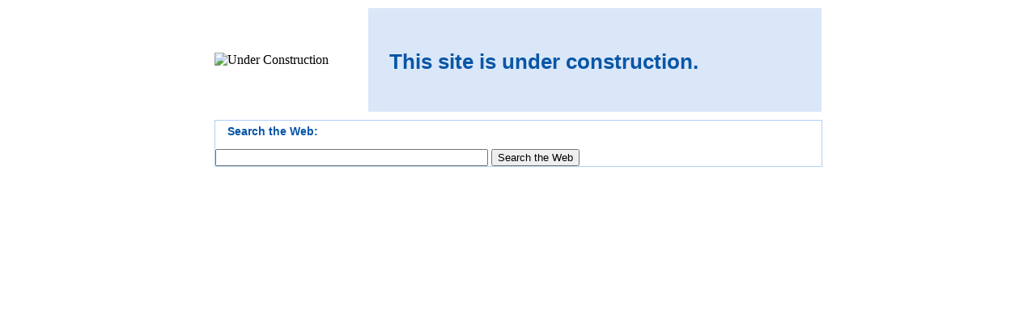

--- FILE ---
content_type: text/html
request_url: http://alphaadvisorsllc.com/
body_size: 867
content:
<!DOCTYPE HTML PUBLIC "-//W3C//DTD HTML 4.01 Transitional//EN"
"http://www.w3.org/TR/html4/loose.dtd">
<html>
<head>
<title>Under Construction</title>
<meta http-equiv="Content-Type" content="text/html; charset=iso-8859-1">
<style type="text/css">
<!--
.title {
	font-family: Arial, Helvetica, sans-serif;
	font-weight: bold;
	font-size: 26px;
	color: #0956A6;
	margin-top:20px;
	margin-bottom:15px;
	margin-left:26px;
	margin-right:0px;
}
.subt {
	font-family: Arial, Helvetica, sans-serif;
	font-size: 12px;
	color: #0956A6;
	margin-top:0px;
	margin-bottom:12px;
	margin-left:26px;
	margin-right:0px;
}
.s {
	font-family: Arial, Helvetica, sans-serif;
	font-size: 14px;
	font-weight: bold;
	color: #0956A6;
	margin-top:5px;
	margin-bottom:14px;
	margin-left:15px;
	margin-right:0px;
}

.f {
	margin-top:0px;
	margin-bottom:14px;
	margin-left:15px;
	margin-right:0px;	
}
.ft {
	margin-top:10px;
	font-family: Arial, Helvetica, sans-serif;
	font-size: 12px;
	color: #0956A6;
}

-->
</style>
</head>

<body>
<table width="750" border="0" align="center" cellpadding="0" cellspacing="0" style="margin-top:10px; ">
  <tr>
    <td width="180"><img src="https://s.yimg.com/lm/a/i/us/wh/gr/dom_match_hero_1.jpg" alt="Under Construction" width="180" height="128"></td>
    <td width="10">&nbsp;</td>

	<td width=560><table width="100%" border="0" cellpadding="0" cellspacing="0" bgcolor="#DAE7F9">
      <tr>
        <td height="128" bgcolor="#DAE7F9"><p class="title">This site is under construction. </p>
		<p class="subt"><!--#inc file="UCwhy" --></p>
		<p class="subt"><!--#inc file="UChelp" --></p>
	</td>
      </tr>
    </table></td>

  </tr></table>
  <table width="750" border="0" align="center" cellpadding="1" cellspacing="0" bgcolor="#B1D0F7" style="margin-top:10px; ">
      <tr>
        <td bgcolor="#B1D0F7"><table width="749" border="0" cellpadding="0" cellspacing="0" bgcolor="#FFFFFF">
          <tr>
            <td><p class="s">Search the Web:</p> 
			<!--#inc file="UCsearch" -->
		<input name="Keywords" type="text" size="40" />
		<input type="submit" name="Submit" value="Search the Web" />

			</form>
			</td>
          </tr>
        </table></td>
      </tr>
</table>
<table width="750" border="0" align="center" cellpadding="1" cellspacing="0" class="ft">
<tr><td><div align="right"><!--#inc file="UCfoot" --></div></td></tr></table>
</body>
</html>
